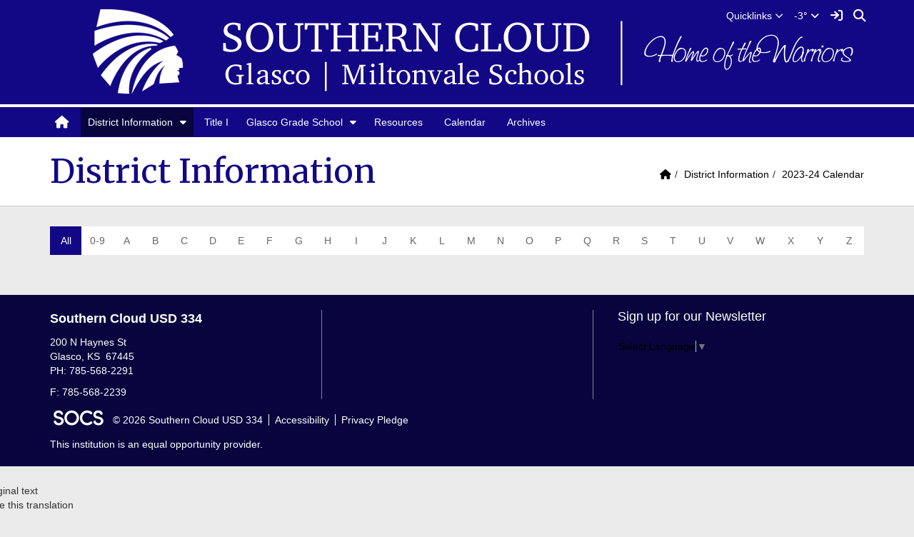

--- FILE ---
content_type: text/html; charset=UTF-8
request_url: https://www.sc334.org/vnews/display.v/SEC/District%20Information%7C2023-24%20Calendar
body_size: 11941
content:


<!doctype html><html class="no-js" lang="en"><head><meta charset="utf-8"><meta name="viewport" content="width=device-width, initial-scale=1, shrink-to-fit=no"><meta property="og:type" content="website" /><meta property="og:title" content="Southern Cloud USD 334 - District Information|2023-24 Calendar"/><meta property="og:image" content="https://www.sc334.org/opengraph.png?v=180717" />
<title>Southern Cloud USD 334 - District Information|2023-24 Calendar</title><link rel="preconnect" href="https://fonts.gstatic.com/" crossorigin><link rel="stylesheet" href="https://fonts.googleapis.com/css?family=Merriweather:400,400i,700,700i">
<link rel="stylesheet" href="/css/backend/fontawesome/6.5.2-pro/css/all.min.css">
<link rel="stylesheet" href="/css/L17/subPage.min.css?v=230822"><link rel="stylesheet" href="/css/L17/navStyle2.min.css"><script src="/javascripts/modernizr/modernizr-custom-3.6.0.js"></script>
  <script src="/javascripts/jquery/jquery-3.7.1.min.js"></script><link rel="stylesheet" href="/javascripts/bxslider/4.2.15/dist/jquery.bxslider.css">
<script src="/javascripts/bxslider/4.2.15/dist/jquery.bxslider.min.js"></script>
<script type="text/javascript">var socsSignedIn = 0;</script><script src="/javascripts/min/L17/L17-head.min.js"></script><link rel="stylesheet" href="/javascripts/addtohomescreen/addtohomescreen.min.css"><script src="/javascripts/addtohomescreen/addtohomescreen.min.js"></script><script>
    ;(function($) {
      'use strict';
      addToHomescreen({
        skipFirstVisit: false,
        maxDisplayCount: 1,
        lifespan: 0
      });
    })(jQuery);
    </script><script type="text/javascript">
var display_private_sections = 0;
var allowed_section_ids = ""
</script><script>
  var _gaq = _gaq || [], tempOStype = "n/a";

      var val = Cookies.get('socsapp');
    tempOStype = (val == undefined) ? 'no' : val;

  _gaq.push(
    ['_setCustomVar',1,'siteURL','https://www.sc334.org'],
    ['_setCustomVar',2,'template','L17'],
    ['_setCustomVar',3,'protocol',document.location.protocol],
    ['_setCustomVar',4,'socsApp',tempOStype],
    ['_setAccount', 'UA-36782344-1'],
    ['_trackPageview'],
    ['_deleteCustomVar',1],
    ['_deleteCustomVar',2],
    ['_deleteCustomVar',3],
    ['_deleteCustomVar',4]
    );

  (function() {
    var ga = document.createElement('script'); ga.type = 'text/javascript'; ga.async = true;
    ga.src = ('https:' == document.location.protocol ? 'https://ssl' : 'http://www') + '.google-analytics.com/ga.js';
    var s = document.getElementsByTagName('script')[0]; s.parentNode.insertBefore(ga, s);
  })();

</script>
</head>

<body class="ns2 sub-page section-page body-masthead-style-1 fluid-jumbotron DistrictInformation 2023-24Calendar"><div class="sr-only">Quick Links</div><a class="sr-only sr-only-focusable" href="#mainContent" title="Skips to the main content.">Skip to main content</a><a class="sr-only sr-only-focusable" href="#navigation" title="Skips to the main menu.">Skip to navigation</a>
<div class="container-search"><div class="container"><div class="search-header"><form role="search" method="get" class="input-group" action="/vnews/display.v/search"><label class="sr-only" for="Fkeywords">Search for:</label><input type="search" class="form-control" name="Fkeywords" id="Fkeywords" value="" placeholder="Search ..." title="Search for:"><input type="submit" value="Search" class="sr-only"></form></div></div></div><div class="container-masthead"><div class="container"><div class="masthead-print visible-print-block"><h2>Southern Cloud USD 334</h2></div>
<div class="masthead-style-1 hidden-print"><div class="logo-overlay"></div><div class="weather extra-links hidden-xs"><ul class="ns2-menu-wrapper"><li class="dropdown vbuttons"><a href="#" class="dropdown-toggle" data-toggle="dropdown" role="button" aria-haspopup="true" aria-expanded="false"><span class="hidden-xs">Quicklinks</span><em class="visible-xs-inline fa-fw fa-lg fas fa-link"></em> <em class="far fa-angle-down"></em><span class="sr-only">Quicklinks</span></a><ul class="dropdown-menu"><li><a href="/vcalendar//?FROMPAGE=Show_All_Orgs" title="Calendar " target="_blank">Activities Calendar</a></li><li><a href="http://www.ksde.org/Default.aspx?tabid=1007" title="Kansans Can" target="_blank">Kansans Can</a></li><li><a href="http://southerncloud.powerschool.com" title="POWERSCHOOL PARENTAL WEBSITE" target="_blank">POWERSCHOOL PARENTAL WEBSITE</a></li></ul></li></ul>
<div class="weather-forecast"><div class="wForecastNight"><em>Current conditions as of 26 Jan 01:55 am CST</em><h3>Fair</h3><table><tbody><tr><td class="stats"><dl><dt>Location:</dt><dd>Miltonvale</dd><dt>Feels like:</dt><dd>-17&deg</dd><dt>Humidity:</dt><dd>82</dd><dt>Wind:</dt><dd>W 7 mph</dd></dl></td><td class="weatherForecastGraphic"><img src="https://forecast.weather.gov/newimages/medium/nsct.png" alt="Fair"></td><td class="weatherForecastTemp">-3&deg;</td></tr></tbody></table><div class="todayNight textforecast"><div class="textforecast-title">Overnight</div><div>Mostly clear, with a low around -8. Wind chill values between -14 and -19. Northwest wind around 5 mph. </div></div><div class="todayNight textforecast"><div class="textforecast-title">Monday</div><div>Sunny, with a high near 27. Wind chill values between -14 and -24. Breezy, with a southwest wind 5 to 10 mph increasing to 15 to 20 mph in the afternoon. Winds could gust as high as 30 mph. </div></div><div class="todayNight textforecast"><div class="textforecast-title">Monday Night</div><div>Mostly clear, with a low around 12. Southwest wind 10 to 15 mph becoming northwest after midnight. Winds could gust as high as 25 mph. </div></div><div class="provider">Weather forecast provided by weather.gov.</div></div></div>
<script>
;(function($){
  'use strict';
  $(function() {

          if ($('.weather > .weather-link').length == 0) {
        // Create the HTML for the weather and setup the hover events
        if ($('.weather > .ns2-menu-wrapper').length) {
          $('.weather > .ns2-menu-wrapper').after('<a class="weather-link" href="http://forecast.weather.gov/MapClick.php?lat=39.306812&lon=-97.5030669" rel="noopener" target="_blank">-3&deg; <em class="fa fa-angle-down"><\/em><\/a>');
        } else {
          $('.weather').prepend('<a class="weather-link" href="http://forecast.weather.gov/MapClick.php?lat=39.306812&lon=-97.5030669" rel="noopener" target="_blank">-3&deg; <em class="fa fa-angle-down"><\/em><\/a>');
        }
      }

      if ($('html').hasClass('no-touchevents')) {
        $('.weather-link').hover(function(e) {
          $(this).next().addClass('show-weather-forecast');
        }, function(e) {
          $(this).next().removeClass('show-weather-forecast');
        });
      }

            $('.textforecast').each(function() {
        if ($.trim($(this).text()).length === 0) $(this).css('display', 'none');
      });

    
  });
})(jQuery);
</script>
<a class="socs-sign-in-link" href="/vcalendar/?FROMPAGE=Nav_Signin" title="Sign In"><em class="fas fa-sign-in fa-lg fa-fw"></em><em class="sr-only">Sign In Link</em></a><a class="icon-search" accesskey="4" href="#"><em class="fas fa-fw fa-lg fa-search"></em><em class="sr-only">Search</em></a></div><script>;(function($){'use strict';var parent = '.masthead-style-1';
  // Change Sign In to Sign Out IF user is signed in
  if (socsSignedIn) {
    $('.socs-sign-in-link').replaceWith('<a href="/vcalendar/?FROMPAGE=Nav_Signout" title="Sign Out - signed in as ' + socsUserFullName + '"><em class="fas fa-sign-out fa-lg fa-fw"></em><em class="sr-only">Sign Out</em></a>');
  }

  // Search Icon - toggle search field
  $(parent + ' .icon-search').on('click', function(e) {
    e.preventDefault();
    var $sh = $('.search-header');
    if ($sh.hasClass('show-search')) {
      $('#Fkeywords').blur();
      $sh.removeClass('show-search');
    } else {
      $('#Fkeywords').focus();
      $sh.addClass('show-search');
    }
  });

})(jQuery);
</script>
<a class="logo" href="/" title="Home"><img class="img-responsive" src="/vimages/L17/logo.png" alt="Return to home"><h1 class="sr-only">Southern Cloud USD 334 Logo</h1></a></div>
</div></div><div class="container-nav"><div class="container"><div class="hidden"><a name="navigation"></a>Main Navigation</div><nav class="navbar navbar-default socs-mm" role="navigation"><div class="container-fluid"><div class="navbar-header"><button type="button" class="navbar-toggle collapsed" data-toggle="collapse" data-target="#navbar" aria-expanded="false" aria-controls="navbar"><span class="sr-only">Toggle navigation</span><span class="icon-bar"></span><span class="icon-bar"></span><span class="icon-bar"></span></button><div class="weather extra-links"><ul class="ns2-menu-wrapper"></ul><div class="weather-forecast"><div class="wForecastNight"><em>Current conditions as of 26 Jan 01:55 am CST</em><h3>Fair</h3><table><tbody><tr><td class="stats"><dl><dt>Location:</dt><dd>Miltonvale</dd><dt>Feels like:</dt><dd>-17&deg</dd><dt>Humidity:</dt><dd>82</dd><dt>Wind:</dt><dd>W 7 mph</dd></dl></td><td class="weatherForecastGraphic"><img src="https://forecast.weather.gov/newimages/medium/nsct.png" alt="Fair"></td><td class="weatherForecastTemp">-3&deg;</td></tr></tbody></table><div class="todayNight textforecast"><div class="textforecast-title">Overnight</div><div>Mostly clear, with a low around -8. Wind chill values between -14 and -19. Northwest wind around 5 mph. </div></div><div class="todayNight textforecast"><div class="textforecast-title">Monday</div><div>Sunny, with a high near 27. Wind chill values between -14 and -24. Breezy, with a southwest wind 5 to 10 mph increasing to 15 to 20 mph in the afternoon. Winds could gust as high as 30 mph. </div></div><div class="todayNight textforecast"><div class="textforecast-title">Monday Night</div><div>Mostly clear, with a low around 12. Southwest wind 10 to 15 mph becoming northwest after midnight. Winds could gust as high as 25 mph. </div></div><div class="provider">Weather forecast provided by weather.gov.</div></div></div>
<script>
;(function($){
  'use strict';
  $(function() {

          if ($('.weather > .weather-link').length == 0) {
        // Create the HTML for the weather and setup the hover events
        if ($('.weather > .ns2-menu-wrapper').length) {
          $('.weather > .ns2-menu-wrapper').after('<a class="weather-link" href="http://forecast.weather.gov/MapClick.php?lat=39.306812&lon=-97.5030669" rel="noopener" target="_blank">-3&deg; <em class="fa fa-angle-down"><\/em><\/a>');
        } else {
          $('.weather').prepend('<a class="weather-link" href="http://forecast.weather.gov/MapClick.php?lat=39.306812&lon=-97.5030669" rel="noopener" target="_blank">-3&deg; <em class="fa fa-angle-down"><\/em><\/a>');
        }
      }

      if ($('html').hasClass('no-touchevents')) {
        $('.weather-link').hover(function(e) {
          $(this).next().addClass('show-weather-forecast');
        }, function(e) {
          $(this).next().removeClass('show-weather-forecast');
        });
      }

            $('.textforecast').each(function() {
        if ($.trim($(this).text()).length === 0) $(this).css('display', 'none');
      });

    
  });
})(jQuery);
</script>
<a class="socs-sign-in-link" href="/vcalendar/?FROMPAGE=Nav_Signin" title="Sign In"><em class="fas fa-sign-in fa-lg fa-fw"></em><em class="sr-only">Sign In Link</em></a><a class="icon-search" href="#"><em class="fas fa-fw fa-lg fa-search"></em><em class="sr-only">Search</em></a></div><script>;(function($){'use strict';var parent = '.navbar-header';
  // Change Sign In to Sign Out IF user is signed in
  if (socsSignedIn) {
    $('.socs-sign-in-link').replaceWith('<a href="/vcalendar/?FROMPAGE=Nav_Signout" title="Sign Out - signed in as ' + socsUserFullName + '"><em class="fas fa-sign-out fa-lg fa-fw"></em><em class="sr-only">Sign Out</em></a>');
  }

  // Search Icon - toggle search field
  $(parent + ' .icon-search').on('click', function(e) {
    e.preventDefault();
    var $sh = $('.search-header');
    if ($sh.hasClass('show-search')) {
      $('#Fkeywords').blur();
      $sh.removeClass('show-search');
    } else {
      $('#Fkeywords').focus();
      $sh.addClass('show-search');
    }
  });

})(jQuery);
</script>
</div><div id="navbar" class="navbar-collapse collapse"><ul class="nav navbar-nav"><li><a href="/" accesskey="1" title="Home Link"><em class="fa fa-home fa-lg fa-fw"></em><span class="hidden-sm hidden-md hidden-lg">Home</span></a></li><script>
    if (Cookies.get('device_uuid')) document.write('<li><a href=' +
      '"/vnotifier/?page=setupnotifications' +
      '&backUrl=' + encodeURIComponent(window.location.href) +
      '&device_uuid=' + Cookies.get('device_uuid') + '">' +
      '<em class="fa fa-cog fa-lg fa-fw"></em><span class="hidden-sm hidden-md hidden-lg">Settings</span></a></li>');
  </script><li class="dropdown socs-mm-fw active"><a href="/vnews/display.v/SEC/District%20Information">District Information</a><a href="#" role="button" data-toggle="dropdown" aria-haspopup="true" aria-expanded="false" aria-label="Toggle Dropdown"><em class="fas fa-caret-down" aria-hidden="true"></em></a><ul class="dropdown-menu "><li class="mega-menu-extra hidden-xs hidden-sm hidden-md"><div class="mega-menu-extra-content"></div>

</li><li><a href="/vnews/display.v/SEC/District%20Information%7CSymptons%20of%20Student%20too%20Sick%20for%20School"><em class="sr-only">District Information - </em>Symptons of Student too Sick for School</a></li><li><a href="/vnews/display.v/SEC/District%20Information%7CPhone%20%26%20Fax%20Numbers"><em class="sr-only">District Information - </em>Phone & Fax Numbers</a></li><li><a href="/vnews/display.v/SEC/District%20Information%7CBOE%20Agenda"><em class="sr-only">District Information - </em>BOE Agenda</a></li><li><a href="/vnews/display.v/SEC/District%20Information%7CBOE%20Minutes"><em class="sr-only">District Information - </em>BOE Minutes</a></li><li><a href="/vnews/display.v/SEC/District%20Information%7CBOE%20Members"><em class="sr-only">District Information - </em>BOE Members</a></li><li><a href="https://ksreportcard.ksde.org/" target="_blank"><em class="sr-only">District Information - </em>State Assessment Scores</a></li><li><a href="/vnews/display.v/SEC/District%20Information%7CProfessional%20Development%20%28blank%20forms%29"><em class="sr-only">District Information - </em>Professional Development (blank forms)</a></li><li><a href="/vnews/display.v/SEC/District%20Information%7CBudget%20At%20A%20Glance"><em class="sr-only">District Information - </em>Budget At A Glance</a></li><li><a href="/vnews/display.v/SEC/District%20Information%7CBudget%20Summary"><em class="sr-only">District Information - </em>Budget Summary</a></li><li><a href="/vnews/display.v/SEC/District%20Information%7CForm%20150"><em class="sr-only">District Information - </em>Form 150</a></li><li><a href="/vnews/display.v/SEC/District%20Information%7CSummary%20of%20Expenditures%20by%20Function"><em class="sr-only">District Information - </em>Summary of Expenditures by Function</a></li><li><a href="/vnews/display.v/SEC/District%20Information%7CUSD%20334%20Certified%20Employee%20Application"><em class="sr-only">District Information - </em>USD 334 Certified Employee Application</a></li><li><a href="/vnews/display.v/SEC/District%20Information%7CUSD%20334%20Classified%20Employee%20Application"><em class="sr-only">District Information - </em>USD 334 Classified Employee Application</a></li></ul></li><li><a href="/vnews/display.v/SEC/Title%20I">Title I</a></li><li class="dropdown socs-mm-fw "><a href="/vnews/display.v/SEC/Glasco%20Grade%20School">Glasco Grade School</a><a href="#" role="button" data-toggle="dropdown" aria-haspopup="true" aria-expanded="false" aria-label="Toggle Dropdown"><em class="fas fa-caret-down" aria-hidden="true"></em></a><ul class="dropdown-menu "><li class="mega-menu-extra hidden-xs hidden-sm hidden-md"><div class="mega-menu-extra-content"></div>

</li><li><a href="/vnews/display.v/SEC/Glasco%20Grade%20School%7CStaff"><em class="sr-only">Glasco Grade School - </em>Staff</a></li></ul></li><li><a href="/vnews/display.v/SEC/Resources">Resources</a></li>              <li class="extra-nav"><a href="/vcalendar/">Calendar</a></li>
                      <li class="extra-nav"><a href="/vnews/display.v/ARC?submit=search">Archives</a></li>
        </ul><input type="hidden" id="megaMenuMin" name="megaMenuMin" value="20"><input type="hidden" id="megaMenuMax" name="megaMenuMax" value="30"><input type="hidden" id="seeMoreNumber" name="seeMoreNumber" value="5"></div></div></nav>

<script>
;(function() { 'use strict';
  const path = window.location.pathname, page = 'section', activeNav = document.querySelector('li.extra-nav.active');
  let el = null;

  if (activeNav) activeNav.classList.remove('active');

  if (path.includes('/vparentteacher/')) {
    el = document.querySelector('li.extra-nav > a[href="/vparentteacher/"]');
  } else if (path.includes('/vcalendar/')) {
    el = document.querySelector('li.extra-nav > a[href="/vcalendar/"]');
  } else if (path.includes('/display.v/ContactUs')) {
    el = document.querySelector('li.extra-nav > a[href="/vnews/display.v/ContactUs"]');
  } else if (path.includes('/display.v/StaffDirectory')) {
    el = document.querySelector('li.extra-nav > a[href="/vnews/display.v/StaffDirectory"]');
  } else if (page === 'archive') {
    el = document.querySelector('li.extra-nav > a[href="/vnews/display.v/ARC?submit=search"]');
  } else if (path.includes('/display.v/RMS')) {
    el = document.querySelector('li.extra-nav > a[href="/vnews/display.v/RMS"]');
  }
  if (el) el.parentElement.classList.add('active');
})();
</script>

<script>
(function($){ 'use strict';
    var ids = '';
                                                                                                                                                                                                                                                                                
  if (ids) {
    ids = ids.replace(/,$/g, '');
    $(ids).addClass('hidden');
  }

  // Convert pixels to ems - https://raw.githubusercontent.com/arasbm/jQuery-Pixel-Em-Converter/master/pxem.jQuery.js
  $.fn.toEm = function(settings){
    settings = jQuery.extend({
      scope: 'body'
    }, settings);
    var that = parseInt(this[0],10),
      scopeTest = jQuery('<div style="display: none; font-size: 1em; margin: 0; padding:0; height: auto; line-height: 1; border:0;">&nbsp;</div>').appendTo(settings.scope),
      scopeVal = scopeTest.height();
    scopeTest.remove();
    return (that / scopeVal).toFixed(8);
  };

  function moveMegaMenu($el, winWidth) {
    var to = $el.offset(), bottom = to.top + $el.height(),
      $menu = $el.find('> .dropdown-menu'), mo = $menu.offset(), diff = 0;

    // If the menu has already been moved, leave
    if (mo.top == bottom) return false;

    // Reset the top margin before calculating because breakpoints may have changed menu positions
    $menu.css('margin-top', '');
    mo = $menu.offset();
    diff = bottom - mo.top;

    // Use the top margin of the dropdown menu to "move" it to just below the parent menu
    $menu.css('margin-top', diff);

  }

  function adjustMegaMenuHeight($this) {

    // A "data" attribute will exist if we've already made this adjustment - if so, leave
    if ($this.attr('data-height')) return false;

    // Should the "extra" content use the entire column or share it with the rest of the nav items?
    var extraShareColumn = false;

    // Min height for the mega menu in ems
    var minHeight = 13;

    // Cache some DOM finds that are used more than once...
    var $megaMenuExtraContent = $this.find('.mega-menu-extra-content'),
      $megaMenuExtra = $this.find('.mega-menu-extra'),
      $megaMenu = $this.find('> .dropdown-menu');


    // Will be changed to true if there is "extra" content in the mega menu
    var extraColumn = false;

    // Height of the extra column
    var extraHeight = 0;

    // How many <ul> tags are in the mega menu at the 2nd level?
    // They have a bottom margin (.5em) so they need to be included in the height calculation
    var ulCount = $this.find('> ul > .dropdown-submenu > ul:visible').length;

    // How many VISIBLE sections are in the mega menu - all levels
    var liCount = $this.find('li:visible').length;

    // Loop through all of the <li> tags and build a total
    var totalLiHeight = 0, liHeight = 0;
    $this.find('li:visible').each(function() {
      liHeight = $(this).find('> a:not(.hidden-sm)').outerHeight();

      // IE sometimes returns the wrong height...so reset to a single line at the largest font
      if (liHeight > 100) liHeight = 27;

      totalLiHeight += liHeight;
    });

    // If the "extra" content <div> is NOT empty, there's an extra column
    if ( ! $megaMenuExtraContent.is(':empty')) {
      extraColumn = true;

      var megaMenuExtraWidth = $megaMenuExtra.outerWidth(true);

      // Clone the extra content and append it to the body - visible, but off screen so that we can get a RELIABLE height
      $megaMenuExtra.clone().css({
        'position': 'absolute',
        'left': '-99999em',
        'width': megaMenuExtraWidth
      }).appendTo('body');
      extraHeight = $('body > .mega-menu-extra').outerHeight(true);

      // Firefox reporting height 20px shorter than Chrome or IE
      extraHeight += 20;

      // Once we have the height, remove the clone
      $('body > .mega-menu-extra').remove();

      // If the "extra" content is sharing the column, add it's height to the <li> total height
      if (extraShareColumn) totalLiHeight += extraHeight;
    }

    // Convert the <li> total height from pixels to ems
    var calcHeight = $(totalLiHeight).toEm();

    // Add the bottom margins for the <ul> tags to the total
    calcHeight = parseFloat(calcHeight) + (ulCount / 2);

    if ( ! extraColumn) {
      // If the "extra" content is empty, divide by the default 4.25 columns
      calcHeight /= 4.25;
    } else {
      // The "extra" content is NOT empty...

      // If it's NOT sharing the column, divide by one less column (5 column display - 4.25 "safe" number)
      if ( ! extraShareColumn) {
        calcHeight /= 3.25;
      } else {
        calcHeight /= 4.25;
      }
    }

    // Convert the extra content height to ems
    if (extraColumn) extraHeight = parseFloat($(extraHeight).toEm());

    var megaMenuHeight = 0;
    if (calcHeight > minHeight) {
      megaMenuHeight = calcHeight;
    } else {
      megaMenuHeight = minHeight;
    }

    if (extraHeight > (megaMenuHeight - 1)) {
      $megaMenu.css('height', (extraHeight + 1) + 'em');
      $megaMenuExtra.css('height', extraHeight + 'em');

      // Write the height as a "data" attribute, so we don't do this adjustment more than once
      $this.attr('data-height', extraHeight);
    } else {
      $megaMenu.css('height', megaMenuHeight + 'em');
      $this.attr('data-height', megaMenuHeight);
      if (calcHeight < minHeight || ! extraShareColumn) {
        $megaMenuExtra.css('height', (megaMenuHeight - 1) + 'em');
      } else {
        if (extraShareColumn) $megaMenuExtraContent.addClass('mega-menu-extra-share');
      }
    }

  }

  function addSeeMoreLinks($ul, seeMoreNumber) {

    // Hide <li> tags beyond the "seeMoreNumber"
    $ul.find('> li:nth-child(n+ ' + (seeMoreNumber + 1) + ')').addClass('hidden-lg');

    // Add "See more..." links to those <ul> tags where the <li> count has exceeded the "seeMoreNumber".
    //   Those <ul> tags will have <li> tags with the "hidden-lg" class as a result of the nth-child code above.
    $ul.each(function() {
      var $this = $(this);

      if ($this.find('> li.hidden-lg').length) {
        // Grab the href from the parent link and use that for the "See more..." link
        var smhref = $this.prev('a').prop('href');

        // Insert it before the first hidden <li> tag
        $this.find('> li.hidden-lg:first').before('<li class="hidden-md hidden-sm hidden-xs"><a href="' + smhref + '">See more...</a></li>');
      }
    });

  }

  function getSeeMoreTotals($ul, liCount) {
    var total = 0;

    if ( ! liCount) return total;

    if ($ul.length === 1) {
      total = (liCount > seeMoreNumber) ? seeMoreNumber : liCount;
    } else {
      $ul.each(function() {
        var cnt = $(this).find('> li:visible').length;
        total += (cnt > seeMoreNumber) ? seeMoreNumber : cnt;
      });
    }

    return total;
  }

  function fillMegaMenu($this) {

    // Only want to do this if the config entry > 0
    if (megaMenuMin <= 0) return false;

    // Only want to do this work once per top-level menu, so if it has already been "filled", leave
    if ($this.hasClass('socs-mm-filled')) return false;
    $this.addClass('socs-mm-filled');

    // Get the number of visible <li> and <ul> tags at each level within the mega menu
    var liLevel1 = $this.find('> .dropdown-menu > li:visible').length,
      liLevel2 = $this.find('> ul > .dropdown-submenu > ul > li:visible').length,
      liLevel3 = $this.find('> ul ul ul li:visible').length,
      $ulLevel2 = $this.find('> ul > .dropdown-submenu > ul:visible'),
      $ulLevel3 = $this.find('> ul ul ul:visible');

    // How many visible items are in the mega menu - all levels
//    var liTotal = $this.find('li:visible').length;
    var liTotal = liLevel1 + liLevel2 + liLevel3;

/*
console.log('-------------------------------');
console.log('liLevel1 = ' + liLevel1);
console.log('liLevel2 = ' + liLevel2);
console.log('liLevel3 = ' + liLevel3);
console.log('liTotal = ' + liTotal);
console.log('ulLevel2 = ' + $ulLevel2.length);
console.log('ulLevel3 = ' + $ulLevel3.length);
*/

    // Short-circuit if ALL of the items will fit or there aren't any 2nd level items
    if (liTotal <= megaMenuMax || liLevel2 === 0) return false;

    // 1st level items >= the min - hide 2nd and 3rd level items and leave
    if (liLevel1 >= megaMenuMin) {
      $this.find('> ul ul').addClass('socs-mm-hide');
      return false;
    }

    // The "seeMoreNumber" may limit the number of <li> tags that are visible within each <ul> at the 2nd and 3rd levels
    //   Total <li> tags at 2nd and 3rd level AFTER the "seeMoreNumber" limit has been applied on each <ul>
    var liLevel2SeeMore = getSeeMoreTotals($ulLevel2, liLevel2);
    var liLevel3SeeMore = getSeeMoreTotals($ulLevel3, liLevel3);

/*
console.log('liLevel2SeeMore = ' + liLevel2SeeMore);
console.log('liLevel3SeeMore = ' + liLevel3SeeMore);
console.log('fillMegaMenu - doing the work');
*/

    var showAllLevel2 = ((liLevel1 + liLevel2) <= megaMenuMax) ? true : false;
    var showReducedLevel2 = ((liLevel1 + liLevel2SeeMore) <= megaMenuMax) ? true : false;

    // If 2nd level won't fit under the max (all or reduced) - hide 2nd and 3rd level items and leave
    if ( ! showReducedLevel2) {
      $this.find('> ul ul').addClass('socs-mm-hide');
      return false;
    }

    // If all 2nd level won't fit but the reduced 2nd level will...
    if ( ! showAllLevel2 && showReducedLevel2) addSeeMoreLinks($ulLevel2, seeMoreNumber);

    // Are there any 3rd level items?
    if (liLevel3) {
      // Which 2nd level number was used? Use it for 3rd level calculations
      var liLevel2Used = liLevel2SeeMore;
      if (showAllLevel2) liLevel2Used = liLevel2;

      var showAllLevel3 = ((liLevel1 + liLevel2Used + liLevel3) <= megaMenuMax) ? true : false;
      var showReducedLevel3 = ((liLevel1 + liLevel2Used + liLevel3SeeMore) <= megaMenuMax) ? true : false;

      // If 3rd level won't fit under the max (all or reduced) - hide 3rd level items and leave
      if ( ! showReducedLevel3) {
        $ulLevel3.addClass('socs-mm-hide');
        return false;
      }

      // If all 3rd level won't fit but the reduced 3rd level will...
      if ( ! showAllLevel3 && showReducedLevel3) addSeeMoreLinks($ulLevel3, seeMoreNumber);
    }

  }

  function clearMenus() {
    // Remove the "open/show" classes from all dropdowns and reset all aria attributes
    $('#navbar .open').removeClass('open');
    $('#navbar .show').removeClass('show');
    $('#navbar [aria-expanded]').attr('aria-expanded', 'false');
  }

      var megaMenuMin = parseInt($('#megaMenuMin').val() || 0),
      megaMenuMax = parseInt($('#megaMenuMax').val() || 0),
      seeMoreNumber = parseInt($('#seeMoreNumber').val() || 999);
/*
console.log('megaMenuMin = ' + megaMenuMin);
console.log('megaMenuMax = ' + megaMenuMax);
console.log('seeMoreNumber = ' + seeMoreNumber);
*/

    // Some mega menu work needs to be done each time it's displayed.
    $('.socs-mm-fw').on('mouseenter', function (e) {
      var $this = $(this), winWidth = window.innerWidth || document.documentElement.clientWidth || document.body.clientWidth;

      // Only want to do the following in the "lg" breakpoint (min-width: 1200px);
      if (winWidth < 1200) {
        // If NOT in the "lg" breakpoint, reset the top margin and height, then leave
        $this.find('> .dropdown-menu').css({
          'margin-top': '',
          'height': ''
        });
        return false;
      }

      // Hide the mega menu "extra column" if empty
      if ($this.find('.mega-menu-extra-content').is(':empty')) $this.find('.mega-menu-extra').addClass('hidden');

      // A navbar that spans multiple rows causes problems for the mega menu
      moveMegaMenu($this, winWidth);

      fillMegaMenu($this);

      // Adjust the height of the mega menu based on the content to be displayed in it.
      adjustMegaMenuHeight($this);

    });
  
  // Homemade support for multi-level dropdown menus - https://stackoverflow.com/questions/44467377/bootstrap-4-multilevel-dropdown-inside-navigation
  $('#navbar').on('click', '.submenu-toggle', function(e) {
    var $this = $(this), $dropdownMenu = $this.parent().find('> .dropdown-menu');

    if ($dropdownMenu.hasClass('show')) {
      $this.closest('.dropdown-submenu').removeClass('show').find('> a[aria-expanded]').attr('aria-expanded', 'false');
      $dropdownMenu.removeClass('show');
    } else {
      // Close any open submenus outside of this parent before opening
      $this.parents('.dropdown-menu').first().find('.show').removeClass('show').children('a[aria-expanded]').attr('aria-expanded', 'false');

      $this.closest('.dropdown-submenu').addClass('show');
      $this.attr('aria-expanded', 'true');
      $dropdownMenu.addClass('show');
    }

    return false;
  });

  $('#navbar').on('hidden.bs.dropdown', function(e) {
    // Close submenus when the parent dropdown closes
    $(e.target).find('.show').removeClass('show').children('a[aria-expanded]').attr('aria-expanded', 'false');
  });

  // Keyboard activity ------------------------------------------------------

  // Close any previously opened dropdown menus as the user tabs to a new 1st-level navbar item
  $('#navbar').on('focus', '.nav > li > a', function(e) {
    if ( ! $(this).parent().hasClass('open')) clearMenus();
  });

  // Close any previously opened dropdown menu as the user tabs to a new 2nd-level+ item
  $('#navbar').on('focus', '.dropdown-menu > li > a', function(e) {
    if ( ! $(this).parent().hasClass('show')) {
      $(this).closest('.dropdown-menu').find('.show').removeClass('show').children('a[aria-expanded]').attr('aria-expanded', 'false');
    }
  });

})(jQuery);
</script>
</div></div><div class="container-rotator container-rotator-fluid"><div class="container"><div class="img-rotator-wrapper hidden-print  pager-align-right"><div class="img-rotator-inner"></div></div><script>
;(function($){ 'use strict';
      return false;
  
  $(function() {

    if (imgCount >= 2) {
      ir_indicators = (ir_indicators === '0') ? false : true;
      ir_controls = (ir_controls === '0') ? false : true;
    } else {
      ir_indicators = false;
      ir_controls = false;
    }

    var overlayExists = false, vibrant = null, swatches = null, rgb = null, rgbaFade = '0.7', pagerBG = null;

    overlayExists = ($('.jumbotron-overlay').length && ! $('.jumbotron-overlay').hasClass('hidden')) ? true : false;

    function getVibrantData($el) {
      var vHex = null;

      if ($el.data('vibrant') === undefined) {
        vibrant = new Vibrant($el.get(0));
        swatches = vibrant.swatches();

        // For some reason the Vibrant code may not always work with EVERY image, so need a fallback
        if (swatches.hasOwnProperty(swatch) && swatches[swatch]) {
          rgb = swatches[swatch].getRgb();

          vHex = swatches[swatch].getHex();

          // Save calculated data to element so we only have to do this work once for each image in the rotator
          $el.data('vibrant', {
            success: true,
            rgb: rgb,
            rgba: 'rgba(' + rgb[0] + ',' + rgb[1] + ',' + rgb[2] + ',' + rgbaFade + ')',
            vibrant:        vHex,
            muted:          swatches['Muted'] ? swatches['Muted'].getHex() : vHex,
            darkVibrant:    swatches['DarkVibrant'] ? swatches['DarkVibrant'].getHex() : vHex,
            darkMuted:      swatches['DarkMuted'] ? swatches['DarkMuted'].getHex() : vHex,
            lightVibrant:   swatches['LightVibrant'] ? swatches['LightVibrant'].getHex() : vHex,
            titleTextColor: swatches[swatch].getTitleTextColor(),
            bodyTextColor:  swatches[swatch].getBodyTextColor()
          });

        } else {
          $el.data('vibrant', {
            success: false
          });
        }
      }
    }

    function changeColors($el, nthChild) {

      // Use the data from Vibrant to change colors...

      $('.jumbotron-overlay').css({
        'background': $el.data('vibrant').rgba,
        'color': $el.data('vibrant').bodyTextColor
      });

      if (ir_indicators && ! $('.img-rotator-wrapper.pager-align-below').length) {
        if ($el.data('vibrant').bodyTextColor === '#fff') {
          pagerBG = $el.data('vibrant').darkMuted;
        } else {
          pagerBG = $el.data('vibrant').lightVibrant;
        }
        $('.bx-wrapper .bx-pager a').css({
          'background': pagerBG,
          'border-color': $el.data('vibrant').bodyTextColor
        });
        $('.bx-wrapper .bx-pager-item:nth-child(' + nthChild + ') a').css({
          'background': $el.data('vibrant').bodyTextColor
        });
      }
    }

    function resetColors($el, nthChild) {

      // Reset colors by removing inline styles...

      $('.jumbotron-overlay').css({
        'background': '',
        'color': ''
      });
      if (ir_indicators && ! $('.img-rotator-wrapper.pager-align-below').length) {
        $('.bx-wrapper .bx-pager a').css({
          'background': '',
          'border-color': ''
        });
        $('.bx-wrapper .bx-pager-item:nth-child(' + nthChild + ') a').css({
          'background': ''
        });
      }
    }

    function changeOverlayBackground($el, newIndex) {

      getVibrantData($el);

      if ($el.data('vibrant').success) {
        changeColors($el, newIndex + 1);
      } else {
        resetColors($el, newIndex + 1);
      }
    }

    $('.img-rotator').bxSlider({
      // Config options
      speed: ir_animSpeed,
      pause: ir_pauseTime,
      pager: ir_indicators,
      controls: ir_controls,

      // Hard-coded options
      auto: true,
      keyboardEnabled: true,
      mode: 'fade',

      // Don't auto start the slider and provide controls for starting and stopping
/*
      autoStart: false,
      autoControls: true,
      autoControlsCombine: true,
      startText: '<em class="fas fa-play"></em><span class="sr-only">Start Player</span>',
      stopText: '<em class="fas fa-pause"></em><span class="sr-only">Pause Player</span>',
*/

      // Replace the default bxSlider images with Font Awesome icons and some accessibility text
      prevText: '<em class="fal fa-angle-left"></em><span class="sr-only">Previous Slide</span>',
      nextText: '<em class="fal fa-angle-right"></em><span class="sr-only">Next Slide</span>',

      // Can't scroll the page on iOS or Android when "touching" the images in the slider - so turn off touch until they fix it.
      touchEnabled: false,

      onSliderLoad: function(currentIndex) {
        // Unhide the bxSlider once it has finished loading.
        $('.img-rotator').removeClass('invisible');

        if (useVibrant && overlayExists) changeOverlayBackground($('.img-rotator div[aria-hidden="false"] img'), currentIndex);

        // Remove the placeholder img once we no longer need it.
        $('#img-rotator-placeholder').remove();
      },
      onSlideBefore: function($slideElement, oldIndex, newIndex) {
        // Remove focus from indicators so that only the active indicator is "selected"
        $('.bx-pager-link').blur();

        if (useVibrant && overlayExists) changeOverlayBackground($slideElement.find('img'), newIndex);
      }
    });

    $('.img-rotator').imagesLoaded(function() {
      $('.img-fader').fadeOut();
    });

  });
})(jQuery);
</script>

</div></div><div class="container-section-header"><div class="container"><div class="section-header"><h2 class="section-header-title">District Information</h2><ol class="breadcrumb hidden-print"><li><a href="/" title="Home"><em class="fas fa-home"></em><span class="sr-only">Home Link</span></a></li><li><a href="/vnews/display.v/SEC/District%20Information"><span class="sr-only">breadcrumbs: </span>District Information</a></li><li class="active"><a href="/vnews/display.v/SEC/District%20Information%7C2023-24%20Calendar"><span class="sr-only">breadcrumbs: </span>2023-24 Calendar</a></li></ol></div>
</div></div><div class="container-body"><div class="container"><a name="mainContent" accesskey="2"></a><div id="mainContentBox"><div class="section-no-articles"><ul id="section-page-alpha-index"></ul><script>
;(function($) { 'use strict';
  $(function() {
    $('#section-page-alpha-index').listnav249({
//      removeDisabled: true,
      showCounts: false
    });
  });
})(jQuery);
</script>
</div></div>
</div></div><div class="container-calendar-highlights"><div class="container"></div></div><div class="container-right-banners"><div class="container">
<div class="socs-banner hidden-print rightBanner"><div class="right-banners-wrapper"><div class="right-banners-item"></div><div class="right-banners-item"></div><div class="right-banners-item"></div><div class="right-banners-item"></div><div class="right-banners-item"></div></div></div><script>;(function($) { 'use strict';
      // Any banners in the right banner band?
      var cnt = $('.right-banners-item').length;
      if (cnt) {
        // Look for "empty" banner containers and remove them (CSS relies on nth-child rules)
        $('.right-banners-item').each(function() {
          var $this = $(this);
          if ($this.find('> div').length) {
            if ($this.find('img').length === 0 && $this.find('> div').text() === '') $this.addClass('hidden');
          } else {
            $this.addClass('hidden');
          }
        });
        $('.right-banners-item.hidden').remove();

        // Recount after the removals
        cnt = $('.right-banners-item').length;
        if (cnt) {
          // Add a class to the container that has the number of banners in the class name (CSS targets)
          $('.socs-banner.rightBanner').addClass('right-banners-count-' + cnt);
        }
      }

      // Hide the "Right Banners Band" if no banners exist
      if (cnt === 0) $('.container-right-banners').addClass('hidden');

    })(jQuery);</script></div></div>
<div class="container-poll hidden-print"><div class="container"></div></div><div class="container-footer container-footer-row-1 footer-style-5"><div class="container"><footer><div class="school-address"><span>Southern Cloud USD 334</span><span>200 N Haynes St</span><span>Glasco, KS &nbsp;67445</span><span>PH: 785-568-2291</span><span>F: 785-568-2239</span></div>
<div class="footer-style-5-combo"></div><div class="footer-style-5-combo"><div class="vlist"><h4 class="vlist-title vlist-title-multiple"><a href="/vnews/display.v?page=vlist_signup" aria-label="More info about: Sign up for our Newsletter">Sign up for our Newsletter</a></h4></div>
<div id="google_translate_element" class="hidden-print"></div><script>function googleTranslateElementInit() {const defaultLanguages = "sq,ar,hy,bs,yue,zh-HK,zh-CN,zh-TW,hr,cs,da,nl,tl,fi,fr,fr-CA,de,el,haw,iw,hi,hu,id,ga,it,ja,ko,no,pl,pt,pt-PT,pa,pa-Arab,ro,sr,sk,sl,so,es,su,sv,th,tr,uk,vi,yi";new google.translate.TranslateElement({pageLanguage: 'en',includedLanguages: defaultLanguages,layout: google.translate.TranslateElement.InlineLayout.SIMPLE/*layout: google.translate.TranslateElement.InlineLayout.VERTICAL*/}, 'google_translate_element');googleAddMissingLabels();}function googleAddMissingLabels() {/**/if ($('#goog-gt-votingForm input').length && $('#goog-gt-votingForm label').length === 0) {const $googleForm = $('#goog-gt-votingForm');let html = '';$googleForm.find('input').each(function() {const id = $(this).prop('id');/**/if ($googleForm.find('label[for="' + id + '"]').length === 0) html += `<label for="${ id }">${ id }</label>`;/**/if ( ! $(this).attr('title')) $(this).attr('title', 'a non-empty title attribute for input ' + id);});if (html) $googleForm.append(html);}}</script><script src="/javascripts/sri_google_translate.js?cb=googleTranslateElementInit"></script>
</div><div class="copyright"><a href="https://www.filamentservices.org/websites/" target="_blank" title="SOCS-Simplified Online Communication System  (socs01)"><img class="hidden-print" src="//socshelp.socs.net/sharedimages/socs_banner_white.png" alt="SOCS-Simplified Online Communication System  (socs01)"><img class="visible-print-inline" src="//socshelp.socs.net/sharedimages/socs_banner_black.png" alt="SOCS-Simplified Online Communication System  (socs01)"><span class="sr-only">SOCS Logo Link</span></a><a href="/">&copy; 2026 Southern Cloud USD 334</a><a href="https://www.filamentservices.org/accessibilitystatement/" target="_blank" accesskey="0">Accessibility</a><a href="https://www.filamentservices.org/privacypolicy/" target="_blank">Privacy Pledge</a></div><div class="copyright"><a href="https://www.filamentservices.org/usda/" target="_blank">This institution is an equal opportunity provider.</a></div>
</footer></div></div>
<div class="container-bottomBanner"><div class="container">
<div class="socs-banner hidden-print bottomBanner"></div><script>;(function($) { 'use strict';
      // Empty Adserver Banners result in an empty div tag being added to the HTML - if that's the case, remove it so the ":empty" CSS rule for banners works.
      $('.socs-banner > div:empty').parent().html('');

    })(jQuery);</script></div></div>
<div id="installFolder" class="hidden hide">sc334.socs.net</div><script>;(function($) { 'use strict';var hostname = document.location.hostname, installFolder = $.trim($('#installFolder').text()), socsPage = 'section';
  function commonChecks() {

    // If something bad happened with the install folder session variable
    if (installFolder.length === 0) return false;

    // If the hostname ends with "socs.net" or "fes.org" - no updating needed
    if (hostname.match(/socs\.net$/) !== null || hostname.match(/fes\.org$/) !== null) return false;

    return true;
  }

  function updateStaffLinks() {

    if ( ! commonChecks()) return false;

    if (hostname != installFolder) {
      $('a[href*="email-friend.v?TARGET=staff"]').each(function() {
        $(this).attr('href', '//' + installFolder + $(this).attr('href'));
      });
    }
  }

  function updateURL() {
    var updatedHref = '';

    if ( ! commonChecks()) return false;

    // If the hostname in the page's URL does not match the install folder - update the URL and reload the page
    if (hostname != installFolder) {
      updatedHref = location.href.replace(hostname, installFolder);
      location.href = updatedHref;
    }
  }

  $(function() {

    // Is a formmail form in the page that includes Google's reCAPTCHA?  If so, reload the page with an updated URL if necessary
    if ($('form[action$="/formmail/formmail.php"] .g-recaptcha').length) updateURL();

    // If on the "Sign Up" page for public users, reload the page with an updated URL if necessary
    if (socsPage === 'register_form' && $('form button.g-recaptcha').length) updateURL();

    // Staff Page section page email links
    if ($('a[href*="email-friend.v?TARGET=staff"]').length) updateStaffLinks();

  });
})(jQuery);
</script>


<script src="/javascripts/min/L17/L17-footer.min.js"></script>

  <script>
;(function($) { 'use strict';
  
  let scrollToContent = false;
  /**/
  if ( ! window.location.hash) {
      }
  if (scrollToContent) {
    /**/
    $('.container-rotator').imagesLoaded(function() {
      window.scrollTo(0, $('.container-body').offset().top);
    });
  }

  if ($('.masthead-style-1 .vbuttons').length) {
    /**/
    $('.masthead-style-1 .vbuttons').clone().prependTo('.navbar-header .ns2-menu-wrapper');
  }

  
})(jQuery);
</script>


  </body>
</html>


--- FILE ---
content_type: text/css
request_url: https://www.sc334.org/css/L17/navStyle2.min.css
body_size: 2688
content:
/*! L17: - v0.1.0 - 2023-09-22 12:36:26 pm */:root{--scroll-padding-top:0}.spotlight-as-container.spotlight-he244{--spotlight-box-shadow:0 0 0 4px #fff, 0 0 15px #333;--spotlight-img-bg:rgba(0,0,0,0.7);--spotlight-content-color:#fff;--spotlight-links-bg:#120885;--spotlight-link-bg:#fff;--spotlight-link-color:#120885;--spotlight-link-hover-bg:#0b0555;--spotlight-link-hover-color:#fff}.spotlight-as-container.spotlight-he289{--spotlight-overlay-bg:#0b0555;--spotlight-overlay-border:1px solid #fff;--spotlight-content-color:#fff;--spotlight-link-border:1px solid rgba(255,255,255,0.75);--spotlight-link-hover-bg:#120885;--spotlight-link-hover-color:#fff}.spotlight-as-container.spotlight-he299{--spotlight-item-bg:#120885;--spotlight-item-box-shadow:0 0 15px rgba(0,0,0,0.15);--spotlight-content-bg:#120885;--spotlight-content-color:#fff;--spotlight-links-bg:#fff;--spotlight-link-color:#120885}.spotlight-as-container.spotlight-he301{--spotlight-item-bg:radial-gradient(circle farthest-corner at 22.4% 21.7%, #000 0%, #120885 100.2%);--spotlight-item-box-shadow:3px 3px 8px rgba(0,0,0,0.4);--spotlight-item-border:5px solid #fff;--spotlight-content-color:#fff;--spotlight-link-border:3px solid #fff;--spotlight-link-bg:#fff;--spotlight-link-color:#120885;--spotlight-link-hover-bg:#120885;--spotlight-link-hover-color:#fff}.spotlight-as-container.spotlight-he304{--icon-width:40px;--icon-width-neg:-40px;--spotlight-item-bg:linear-gradient(135deg, transparent, #000 85%);--spotlight-content-color:#fff;--spotlight-link-bg:transparent;--spotlight-link-color:#120885;--spotlight-link-hover-bg:#120885;--spotlight-link-hover-color:#fff}.spotlight-as-container.spotlight-he305{--spotlight-item-bg:linear-gradient(#1c0ccd, #08043d);--spotlight-content-color:#fff;--spotlight-link-bg:#fff;--spotlight-link-color:#120885;--spotlight-link-hover-bg:#120885;--spotlight-link-hover-color:#fff;--spotlight-link-hover-box-shadow:0 0 10px -3px rgba(0,0,0,0.7)}.spotlight-dp-container.spotlight-dp1{--spotlight-item-bg:#fff;--spotlight-item-border:1px solid #ccc;--spotlight-item-box-shadow:0 0 10px rgba(0,0,0,0.25);--spotlight-name-color:#120885;--spotlight-link-color:#120885}.spotlight-dp-container.spotlight-dp2,.spotlight-dp-container.spotlight-dp3{--spotlight-icon-weight:600;--spotlight-icon-code:'\f19d';--spotlight-icon-color:#120885;--spotlight-bg:#fff;--spotlight-item-rotate:rotate(-2deg);--spotlight-item-rotate-even:rotate(2deg);--spotlight-item-content-bg:#f8f9fa;--spotlight-name-color:#120885;--spotlight-link-color:#120885}/*!
 * Bootstrap-submenu v1.2.11 (http://vsn4ik.github.io/bootstrap-submenu)
 * Copyright 2015 Vasily A. (https://github.com/vsn4ik)
 * Licensed under MIT (https://github.com/vsn4ik/bootstrap-submenu/blob/master/LICENSE)
 */@media (min-width:768px){.container-nav .dropdown-submenu .dropdown-menu{left:50%;margin-top:-1px;border-top-left-radius:0}.container-nav .dropup .dropdown-submenu .dropdown-menu,.container-nav .navbar-fixed-bottom .dropdown-submenu .dropdown-menu{top:auto;bottom:0;margin-top:0;margin-bottom:-6px;border-top-left-radius:4px;border-bottom-left-radius:0}.container-nav .dropdown-submenu.dropdown-submenu-switch .dropdown-menu{background-color:#0f076d;left:auto;right:35%;border-top-left-radius:4px;border-top-right-radius:0}.container-nav .dropup .dropdown-submenu.dropdown-submenu-switch .dropdown-menu,.container-nav .navbar-fixed-bottom .dropdown-submenu.dropdown-submenu-switch .dropdown-menu{border-radius:4px 4px 0}.container-nav .navbar .container-fluid,.container-nav .navbar .navbar-collapse{padding-left:0;padding-right:0}.container-nav .navbar-nav .grouped>span{color:#fff;display:block;line-height:20px;padding:10px 30px 10px 10px;position:relative}.container-nav .navbar-nav .grouped>span:hover{background-color:#08043d;color:#fff}.container-nav .navbar-nav .grouped.active>span,.container-nav .navbar-nav .grouped.open>span{background-color:#08043d;color:#fff}.container-nav .navbar-nav>.dropdown>a:not([data-toggle]){padding:10px 30px 10px 10px}.container-nav .navbar-nav>.dropdown>a[data-toggle],.container-nav .navbar-nav .dropdown-menu li>.submenu-toggle{padding:10px;position:absolute;top:0;right:0}.container-nav .navbar-nav>.dropdown>a[data-toggle]:hover,.container-nav .navbar-nav .dropdown-menu li>.submenu-toggle:hover,.container-nav .navbar-nav>.dropdown>a[data-toggle]:focus,.container-nav .navbar-nav .dropdown-menu li>.submenu-toggle:focus{background-color:#08043d;color:#fff}.container-nav .navbar-nav .dropdown-menu{min-width:220px;border-radius:3px}.container-nav .navbar-nav .dropdown-menu li>a:not(.submenu-toggle){padding:5px 30px 5px 10px}.container-nav .navbar-nav .dropdown-menu li>.submenu-toggle{padding:5px 10px}.container-nav .navbar-nav .dropdown-menu>.active>a,.container-nav .navbar-nav .dropdown-menu>.active>a:hover,.container-nav .navbar-nav .dropdown-menu>.active>a:focus{background-color:#08043d}.container-nav .navbar-default .navbar-nav a{transition:.3s background ease}.container-nav .navbar-default .navbar-nav .dropdown:hover,.container-nav .navbar-default .navbar-nav .dropdown:hover>a{background-color:#08043d;color:#fff}.container-nav .dropdown-submenu:hover,.container-nav .dropdown-submenu:hover>a,.container-nav .dropdown-submenu.show,.container-nav .dropdown-submenu.show>a{background-color:#08043d;color:#fff}.container-nav .dropdown:hover>.dropdown-menu,.container-nav .dropdown-submenu:hover>.dropdown-menu{display:block}.container-nav .nav .dropdown-submenu.open>a,.container-nav .nav .dropdown-submenu.open>a:hover,.container-nav .nav .dropdown-submenu.open>a:focus{background-color:#08043d}}@media (min-width:768px) and (max-width:1199px){.dropdown-submenu-hide-flyout>.submenu-toggle,.dropdown-submenu-hide-flyout>.dropdown-menu{display:none !important}}@media (min-width:1200px){.socs-no-mm .dropdown-submenu-hide-flyout>.submenu-toggle,.socs-no-mm .dropdown-submenu-hide-flyout>.dropdown-menu{display:none !important}}@media (max-width:767px){.container-nav .navbar-default .navbar-nav>li>a>.hidden-sm{margin-left:1em}.container-nav .navbar-default .navbar-nav>li>a:not([data-toggle]),.container-nav .navbar-default .navbar-nav .dropdown-menu li>a:not(.submenu-toggle){padding:10px 3.5em 10px 10px}.container-nav .navbar-default .navbar-nav>li>a[data-toggle],.container-nav .navbar-default .navbar-nav .dropdown-menu li>.submenu-toggle{background-color:#120885;color:#fff;font-size:20px;padding:10px 15px;position:absolute;top:0;right:0}.container-nav .navbar-default .navbar-nav>li>a[data-toggle]:hover,.container-nav .navbar-default .navbar-nav .dropdown-menu li>.submenu-toggle:hover,.container-nav .navbar-default .navbar-nav>li>a[data-toggle]:focus,.container-nav .navbar-default .navbar-nav .dropdown-menu li>.submenu-toggle:focus{background-color:#08043d;color:#fff}.container-nav .navbar-default .navbar-nav .grouped>span{color:#fff;display:block;line-height:20px;padding:10px 3.5em 10px 10px;position:relative}.container-nav .navbar-default .navbar-nav .grouped>span:hover{background-color:#08043d;color:#fff}.container-nav .navbar-default .navbar-nav .grouped.active>span,.container-nav .navbar-default .navbar-nav .grouped.open>span{background-color:#08043d;color:#fff}.container-nav .navbar-default .navbar-nav .open>.dropdown-menu,.container-nav .navbar-default .navbar-nav .show>.dropdown-menu{border-radius:0}.container-nav .navbar-default .navbar-nav .open>.dropdown-menu>li>a:not(.submenu-toggle),.container-nav .navbar-default .navbar-nav .show>.dropdown-menu>li>a:not(.submenu-toggle){background-color:#120885;border-left:1px solid rgba(255,255,255,0.75);color:#fff;margin-left:15px;padding:10px 3.5em 10px 10px}.container-nav .navbar-default .navbar-nav .open>.dropdown-menu>li>a:not(.submenu-toggle):hover,.container-nav .navbar-default .navbar-nav .show>.dropdown-menu>li>a:not(.submenu-toggle):hover,.container-nav .navbar-default .navbar-nav .open>.dropdown-menu>li>a:not(.submenu-toggle):focus,.container-nav .navbar-default .navbar-nav .show>.dropdown-menu>li>a:not(.submenu-toggle):focus{background-color:#08043d;color:#fff}.container-nav .navbar-default .navbar-nav .open>.dropdown-menu .active>a:not(.submenu-toggle),.container-nav .navbar-default .navbar-nav .show>.dropdown-menu .active>a:not(.submenu-toggle){background-color:#08043d;color:#fff}.container-nav .navbar-default .navbar-nav .open>.dropdown-menu .dropdown-submenu.show>a:not(.submenu-toggle),.container-nav .navbar-default .navbar-nav .show>.dropdown-menu .dropdown-submenu.show>a:not(.submenu-toggle){background-color:#08043d;color:#fff}.container-nav .navbar-default .navbar-nav>.open .dropdown-menu .dropdown-menu>li>a:not(.submenu-toggle){margin-left:30px}.container-nav .navbar-default .navbar-nav>.open .dropdown-menu .dropdown-menu .dropdown-menu>li>a:not(.submenu-toggle){margin-left:45px}.container-nav .navbar-default .navbar-nav .open>a[data-toggle] em:before,.container-nav .navbar-default .navbar-nav .open>a.submenu-toggle em:before,.container-nav .navbar-default .navbar-nav .show>a.submenu-toggle em:before{content:"\f0d8"}}.container-nav{background-color:#120885;color:#fff}.container-nav>.container{padding-left:0;padding-right:0}@media (min-width:768px){.container-nav>.container{padding-left:0;padding-right:0}}.container-nav a:focus-visible{outline:2px solid #fff}.container-nav .dropdown-menu>li>a{white-space:normal}.container-nav .dropdown-submenu{position:relative}@media (min-width:1200px){.container-nav-fluid .container{width:100%}}.navbar-default .navbar-toggle:hover .icon-bar,.navbar-default .navbar-toggle:focus .icon-bar{background-color:#fff}.navbar-default .navbar-toggle:focus{outline:revert}.navbar-default .navbar-toggle .icon-bar{background-color:#fff}@media (min-width:1200px){.container-nav .socs-mm .mega-menu-extra{color:#fff;overflow:hidden}.container-nav .socs-mm .mega-menu-extra .mega-menu-extra-content{padding-right:.25em;margin-left:1em}.container-nav .socs-mm .mega-menu-extra .mega-menu-extra-content.mega-menu-extra-share{border-bottom:1px solid #fff;padding-bottom:.5em;margin-bottom:.5em}.container-nav .socs-mm .socs-mm-hide{display:none !important}.container-nav .socs-mm .dropdown.socs-mm-fw{position:static;display:flex}.container-nav .socs-mm .dropdown.socs-mm-fw>span,.container-nav .socs-mm .dropdown.socs-mm-fw>a:not([data-toggle]){padding:10px 0 10px 10px}.container-nav .socs-mm .dropdown.socs-mm-fw>[data-toggle]{position:static}.container-nav .socs-mm .dropdown.socs-mm-fw>.dropdown-menu{left:0;right:0}.container-nav .socs-mm .dropdown.socs-mm-fw>.dropdown-menu{-moz-column-width:14em;column-width:14em;-moz-column-fill:auto;column-fill:auto;padding:.5em 0}.container-nav .socs-mm .dropdown.socs-mm-fw>.dropdown-menu>li.active>a,.container-nav .socs-mm .dropdown.socs-mm-fw>.dropdown-menu>li:hover>a{background-color:#08043d}.container-nav .socs-mm .dropdown.socs-mm-fw>.dropdown-menu>li>a{padding:.25em 0 .25em .75em}.container-nav .socs-mm .dropdown.socs-mm-fw>.dropdown-menu>li .submenu-toggle{display:none}.container-nav .socs-mm .dropdown.socs-mm-fw>.dropdown-menu>.dropdown-submenu>.dropdown-menu>li>a{font-size:.925em;padding:.25em 0 .25em 1.5em;transition:.3s all ease}.container-nav .socs-mm .dropdown.socs-mm-fw>.dropdown-menu>.dropdown-submenu>.dropdown-menu>li .dropdown-menu>li>a{font-size:.925em;padding:.25em 0 .25em 2.25em;transition:.3s all ease}.container-nav .socs-mm .dropdown-submenu>.dropdown-menu{background-color:transparent;border:none;border-radius:0;box-shadow:none;display:block;float:none;margin-top:0;margin-bottom:.5em;padding:0;position:static;width:100%}.container-nav .socs-mm .dropdown-submenu>.dropdown-menu>li.active>a{background:linear-gradient(to right, rgba(0,0,0,0) 0%, rgba(0,0,0,0) 5%, #08043d 5%, #08043d 100%)}.container-nav .socs-mm .dropdown-submenu>.dropdown-menu>li:hover>a,.container-nav .socs-mm .dropdown-submenu>.dropdown-menu>li:focus>a{background:linear-gradient(to right, rgba(0,0,0,0) 0%, rgba(0,0,0,0) 5%, #08043d 5%, #08043d 100%)}.container-nav .socs-mm .dropdown-submenu>.dropdown-menu .dropdown-menu{margin-bottom:0}.container-nav .socs-mm .dropdown-submenu>.dropdown-menu .dropdown-menu>li.active>a{background:linear-gradient(to right, rgba(0,0,0,0) 0%, rgba(0,0,0,0) 10%, #08043d 10%, #08043d 100%);color:#fff}.container-nav .socs-mm .dropdown-submenu>.dropdown-menu .dropdown-menu>li>a{font-style:italic}.container-nav .socs-mm .dropdown-submenu>.dropdown-menu .dropdown-menu>li>a:hover,.container-nav .socs-mm .dropdown-submenu>.dropdown-menu .dropdown-menu>li>a:focus{background:linear-gradient(to right, rgba(0,0,0,0) 0%, rgba(0,0,0,0) 10%, #08043d 10%, #08043d 100%);color:#fff}.container-nav .socs-mm .dropdown-submenu>.dropdown-menu.dropdown-menu-with-lines>li.active>a,.container-nav .socs-mm .dropdown-submenu>.dropdown-menu.dropdown-menu-with-lines>li:hover>a,.container-nav .socs-mm .dropdown-submenu>.dropdown-menu.dropdown-menu-with-lines>li>a:hover,.container-nav .socs-mm .dropdown-submenu>.dropdown-menu.dropdown-menu-with-lines>li>a:focus{background:linear-gradient(to right, rgba(0,0,0,0) 0%, rgba(0,0,0,0) 5%, #fff 5%, #08043d 5.5%, #08043d 100%)}.container-nav .socs-mm .dropdown-submenu>.dropdown-menu.dropdown-menu-with-lines>li>a{background:linear-gradient(to right, rgba(0,0,0,0) 0%, rgba(0,0,0,0) 5%, #fff 5%, rgba(0,0,0,0) 5.5%, rgba(0,0,0,0) 100%);font-weight:normal;padding:.25em 0 .25em 1.5em}.container-nav .socs-mm .dropdown-submenu>.dropdown-menu.dropdown-menu-with-lines .dropdown-menu{margin-bottom:0}.container-nav .socs-mm .dropdown-submenu>.dropdown-menu.dropdown-menu-with-lines .dropdown-menu>li.active>a,.container-nav .socs-mm .dropdown-submenu>.dropdown-menu.dropdown-menu-with-lines .dropdown-menu>li>a:hover,.container-nav .socs-mm .dropdown-submenu>.dropdown-menu.dropdown-menu-with-lines .dropdown-menu>li>a:focus{background:linear-gradient(to right, rgba(0,0,0,0) 0%, rgba(0,0,0,0) 5%, #fff 5%, rgba(0,0,0,0) 5.5%, rgba(0,0,0,0) 10%, rgba(255,255,255,0.7) 10%, #08043d 10.5%, #08043d 100%);color:#fff}.container-nav .socs-mm .dropdown-submenu>.dropdown-menu.dropdown-menu-with-lines .dropdown-menu>li>a{background:linear-gradient(to right, rgba(0,0,0,0) 0%, rgba(0,0,0,0) 5%, #fff 5%, rgba(0,0,0,0) 5.5%, rgba(0,0,0,0) 10%, rgba(255,255,255,0.7) 10%, rgba(0,0,0,0) 10.5%, rgba(0,0,0,0) 100%);color:rgba(255,255,255,0.8);font-style:italic;padding:.25em 0 .25em 2.25em}.container-nav .socs-mm .dropdown-submenu:hover{background-color:transparent}.container-nav .socs-mm .dropdown-submenu.dropdown-submenu-switch:hover>a:after,.container-nav .socs-mm .dropdown-submenu>a:after{border:none}}.mega-menu-extra-content-info{margin-bottom:1em}.mega-menu-extra-content-info .media{border:1px solid #fff;border-radius:3px;color:#fff}.mega-menu-extra-content-info .media+.media{margin-top:.5em}.mega-menu-extra-content-info .media .media-left{background-color:#120885;padding-right:0}.mega-menu-extra-content-info .media .media-body{font-size:12px;padding:.5em}.mega-menu-extra-content-info .media .media-heading{font-size:14px}.mega-menu-extra-content-image{margin-bottom:1em}.mega-menu-extra-content-image img{border-radius:3px}.mega-menu-extra-content-carousel{margin-bottom:1.5em}.mega-menu-extra-content-carousel .carousel-caption{background-color:rgba(0,0,0,0.4);font-size:12px;padding:.25em;left:0;right:0;bottom:0}.mega-menu-extra-content-carousel .carousel-indicators{bottom:-20px;left:0;margin-left:0;width:100%}.container-search{background-color:#08043d}.container-search>.container{padding-left:0;padding-right:0}@media (min-width:768px){.container-search>.container{padding-left:0;padding-right:0}}.container-search .search-header{background-color:#08043d;height:0;overflow:hidden;transition:.5s height ease}.container-search .search-header.show-search{height:34px}@media (min-width:992px){.container-search .search-header.show-search{height:52px}}.container-search .search-header form{padding:5px 10px;width:100%}.container-search .search-header input[type="search"]{-webkit-appearance:none;-moz-appearance:none;appearance:none;background:transparent;border:none;box-shadow:none;color:#fff;display:block;font-size:18px;line-height:24px;height:24px;padding:0;width:100%}@media (min-width:992px){.container-search .search-header input[type="search"]{font-size:30px;line-height:42px;height:42px}}.container-search .search-header input[type="search"]:focus{border-color:transparent;box-shadow:none}.container-search .search-header input[type="search"]::-moz-placeholder{color:#ccc;opacity:1}.container-search .search-header input[type="search"]:-ms-input-placeholder{color:#ccc}.container-search .search-header input[type="search"]::-webkit-input-placeholder{color:#ccc}button,[type="button"],[type="reset"],[type="submit"]{cursor:pointer}
/*# sourceMappingURL=navStyle2.min.css.map */